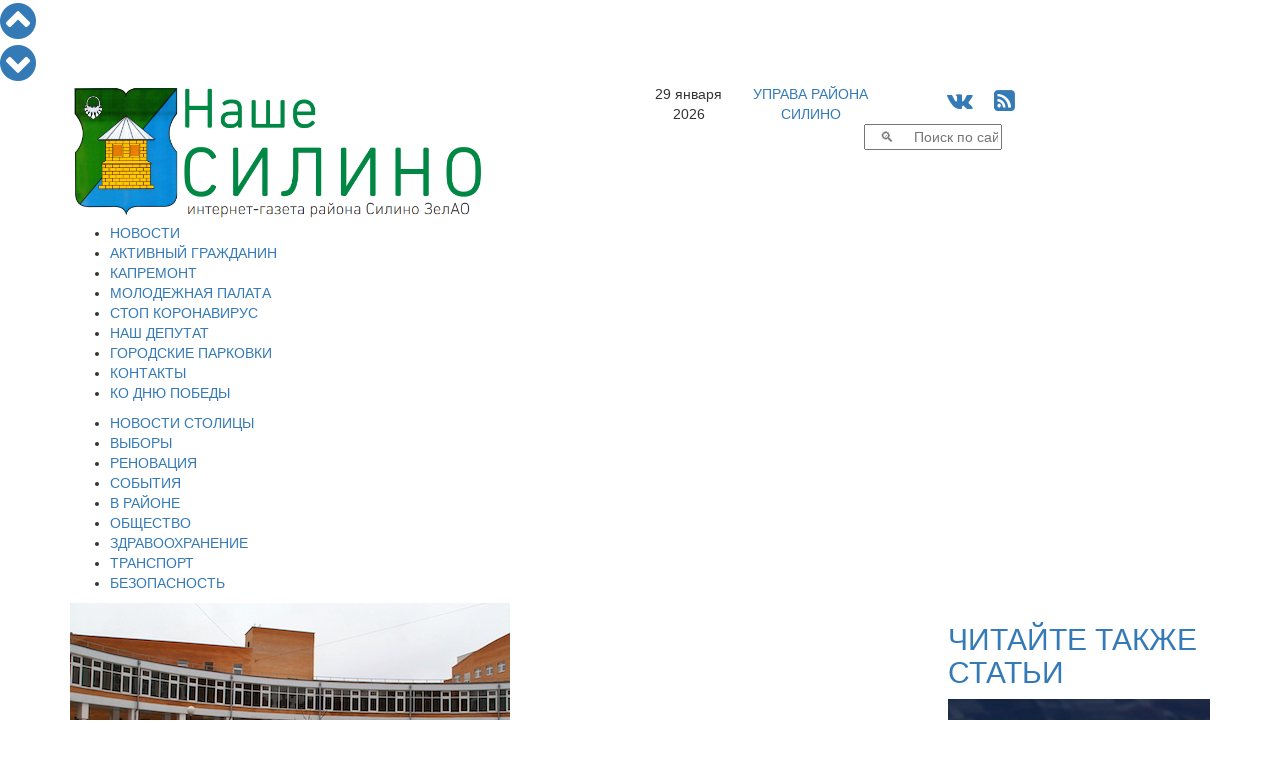

--- FILE ---
content_type: application/javascript; charset=utf-8
request_url: https://mediametrics.ru/partner/inject/hour.business.ru.js
body_size: 1448
content:
var MediaMetricsRating=[
[5288974, "Роспотребнадзор нашел тонны поддельного сыра и масла на прилавках", "pnp.ru", "pnp.ru/social/rospotrebnadzor-nashel-tonny-poddelnogo-syra-i-masla-na-prilavkakh.html"],
[884303, "Рубио о российско-украинских переговорах, войсках ЕС на Украине и атаке на Иран", "www.kommersant.ru", "www.kommersant.ru/doc/8380230"],
[64064525, "Суд оштрафовал Ozon на 200 000 рублей по делу о маркировке книги иноагента", "vedomosti.ru", "vedomosti.ru/business/articles/2026/01/29/1172451-sud-oshtrafoval-ozon-na-200-000-rublei"],
[83215637, "«Яркий представитель золотого века телевидения»", "www.kommersant.ru", "www.kommersant.ru/doc/8380240"],
[5496137, "Золото выходит на новый стандарт", "www.kommersant.ru", "www.kommersant.ru/doc/8059636"],
[2145687, "Власти решили продлить требования по возврату валютной выручки до конца года", "vedomosti.ru", "vedomosti.ru/economics/articles/2024/04/23/1033493-vlasti-reshili-prodlit-trebovaniya-po-vozvratu-valyutnoi-viruchki"],
[37067206, "Темп снижения стоимости аренды складов в Московском регионе установил антирекорд", "vedomosti.ru", "vedomosti.ru/realty/articles/2026/01/29/1172458-tempi-snizheniya-stoimosti-arendi-skladov-dostigli-antirekorda"],
[49527470, "Рубио: США пытались убедить Мадуро добровольно уйти в отставку", "vedomosti.ru", "vedomosti.ru/politics/news/2026/01/28/1172434-ssha-pitalis-ubedit-maduro"],
[1039050, "Свои в онлайн-доску: российские IT-компании начали предлагать альтернативы Miro", "www.forbes.ru", "www.forbes.ru/tekhnologii/519415-svoi-v-onlajn-dosku-rossijskie-it-kompanii-nacali-predlagat-al-ternativy-miro"],
[6464241, "&quot;Доигрались&quot;: в Киеве пришли в ужас из-за ЧП в Одессе", "1prime.ru", "1prime.ru/20260128/ukraina-866962482.html"],
[17984411, "Генпрокуратура подала иск об изъятии цементных заводов у Льва Кветного", "www.forbes.ru", "www.forbes.ru/biznes/554389-genprokuratura-podala-isk-ob-iz-atii-cementnyh-zavodov-u-l-va-kvetnogo"],
];